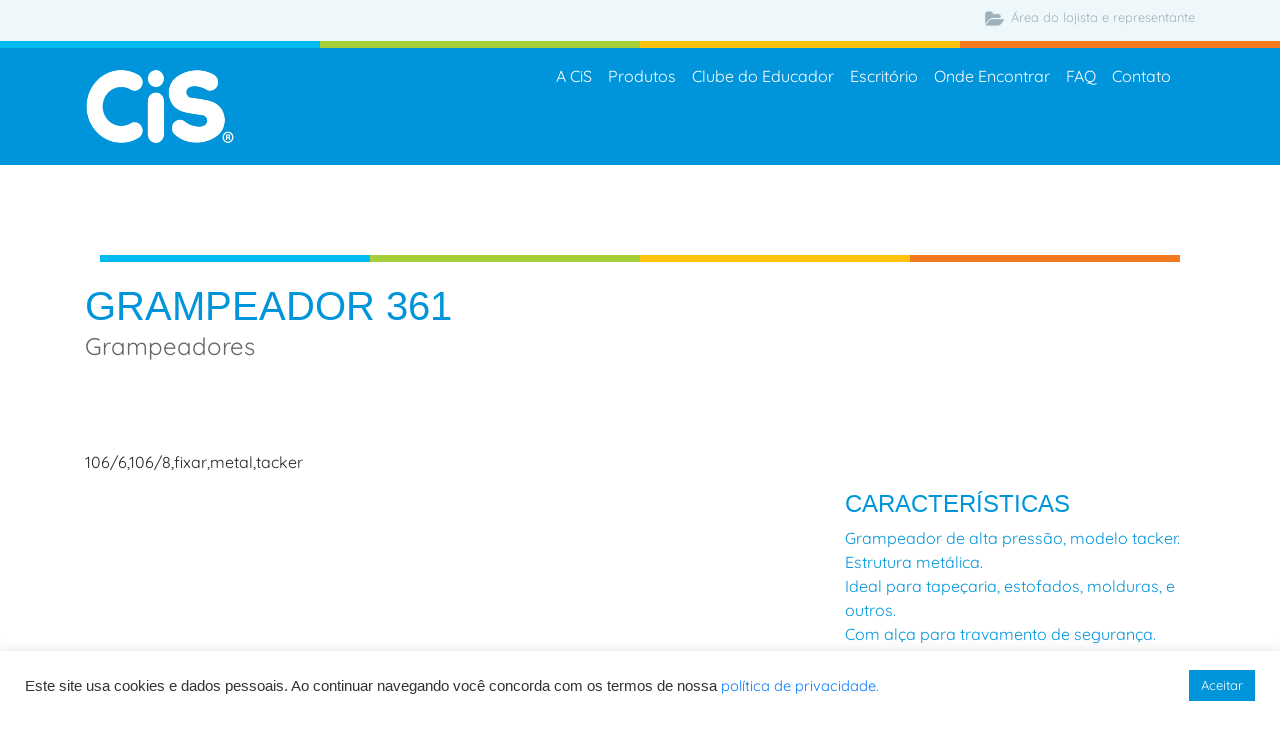

--- FILE ---
content_type: text/html; charset=UTF-8
request_url: https://cisescolar.com.br/grampeador-361/
body_size: 54527
content:


<!doctype html><html lang="pt_br"><head> <script>(function(w, d, s, l, i) {
        w[l] = w[l] || [];
        w[l].push({
            'gtm.start': new Date().getTime(),
            event: 'gtm.js'
        });
        var f = d.getElementsByTagName(s)[0],
            j = d.createElement(s),
            dl = l != 'dataLayer' ? '&l=' + l : '';
        j.async = true;
        j.src =
            'https://www.googletagmanager.com/gtm.js?id=' + i + dl;
        f.parentNode.insertBefore(j, f);
    })(window, document, 'script', 'dataLayer', 'GTM-MF8Z6NZ');</script> <meta charset="utf-8"><meta name="viewport" content="width=device-width, initial-scale=1, shrink-to-fit=no"><meta property="og:title" content="CiS Materiais Escolares" /><meta property="og:type" content="website" /><meta property="og:url" content="https://cisescolar.com.br/" /><meta property="og:image" content="https://cisescolar.com.br/images/cis-compartilhamento.png" /><link data-optimized="1" rel="stylesheet" href="https://cisescolar.com.br/wp-content/litespeed/css/44af5e66473d88facd1079e3aaaa50c6.css?ver=a50c6"
integrity="sha384-MCw98/SFnGE8fJT3GXwEOngsV7Zt27NXFoaoApmYm81iuXoPkFOJwJ8ERdknLPMO" crossorigin="anonymous"><link data-optimized="1" href="https://cisescolar.com.br/wp-content/litespeed/css/53b5bf52b165b84d3534cf2cf77858fb.css?ver=858fb" rel="stylesheet" /><link data-optimized="1" href="https://cisescolar.com.br/wp-content/litespeed/css/32ccd34f6e5e8a127c2fda7fe234f646.css?ver=4f646" rel="stylesheet"><title>CiS Materiais Escolares | Grampeador 361</title><link data-optimized="1" rel="stylesheet" href="https://cisescolar.com.br/wp-content/litespeed/css/fb7b4be32135f69b761afd1ffc8077d9.css?ver=077d9"> <script data-optimized="1" defer src="https://cisescolar.com.br/wp-content/litespeed/js/3d663da7ab1b8709a2894899a170c573.js?ver=0c573" type="text/javascript"></script> <script data-optimized="1" defer src="https://cisescolar.com.br/wp-content/litespeed/js/9f0aad9f27ab88e4f00982b19824037e.js?ver=4037e" type="text/javascript"></script> <style>img{max-width:100%;height:auto}.post-content{max-width:700px}.post-content img{max-width:100% !important}</style> <script type='text/javascript' src='https://ajax.googleapis.com/ajax/libs/jquery/1.4.3/jquery.min.js'></script> <script data-optimized="1" type="text/javascript">jQuery(document).ready(function($){$(window).scroll(function(){if($(this).scrollTop()>180){$("header").removeClass("topo-fixo").addClass("menu-scroll")}else{$("header").removeClass("menu-scroll").addClass("topo-fixo")}});$(".scroll").click(function(event){event.preventDefault();$('html,body').animate({scrollTop:$(this.hash).offset().top},1000)})})</script> <meta name='robots' content='max-image-preview:large' /><style>img:is([sizes="auto" i],[sizes^="auto," i]){contain-intrinsic-size:3000px 1500px}</style><link rel='dns-prefetch' href='//stackpath.bootstrapcdn.com' /><link rel="alternate" type="application/rss+xml" title="Feed de comentários para CiS Materiais Escolares &raquo; Grampeador 361" href="https://cisescolar.com.br/grampeador-361/feed/" /> <script data-optimized="1" type="text/javascript">window._wpemojiSettings={"baseUrl":"https:\/\/s.w.org\/images\/core\/emoji\/16.0.1\/72x72\/","ext":".png","svgUrl":"https:\/\/s.w.org\/images\/core\/emoji\/16.0.1\/svg\/","svgExt":".svg","source":{"concatemoji":"https:\/\/cisescolar.com.br\/wp-includes\/js\/wp-emoji-release.min.js?ver=6.8.3"}};
/*! This file is auto-generated */
!function(s,n){var o,i,e;function c(e){try{var t={supportTests:e,timestamp:(new Date).valueOf()};sessionStorage.setItem(o,JSON.stringify(t))}catch(e){}}function p(e,t,n){e.clearRect(0,0,e.canvas.width,e.canvas.height),e.fillText(t,0,0);var t=new Uint32Array(e.getImageData(0,0,e.canvas.width,e.canvas.height).data),a=(e.clearRect(0,0,e.canvas.width,e.canvas.height),e.fillText(n,0,0),new Uint32Array(e.getImageData(0,0,e.canvas.width,e.canvas.height).data));return t.every(function(e,t){return e===a[t]})}function u(e,t){e.clearRect(0,0,e.canvas.width,e.canvas.height),e.fillText(t,0,0);for(var n=e.getImageData(16,16,1,1),a=0;a<n.data.length;a++)if(0!==n.data[a])return!1;return!0}function f(e,t,n,a){switch(t){case"flag":return n(e,"\ud83c\udff3\ufe0f\u200d\u26a7\ufe0f","\ud83c\udff3\ufe0f\u200b\u26a7\ufe0f")?!1:!n(e,"\ud83c\udde8\ud83c\uddf6","\ud83c\udde8\u200b\ud83c\uddf6")&&!n(e,"\ud83c\udff4\udb40\udc67\udb40\udc62\udb40\udc65\udb40\udc6e\udb40\udc67\udb40\udc7f","\ud83c\udff4\u200b\udb40\udc67\u200b\udb40\udc62\u200b\udb40\udc65\u200b\udb40\udc6e\u200b\udb40\udc67\u200b\udb40\udc7f");case"emoji":return!a(e,"\ud83e\udedf")}return!1}function g(e,t,n,a){var r="undefined"!=typeof WorkerGlobalScope&&self instanceof WorkerGlobalScope?new OffscreenCanvas(300,150):s.createElement("canvas"),o=r.getContext("2d",{willReadFrequently:!0}),i=(o.textBaseline="top",o.font="600 32px Arial",{});return e.forEach(function(e){i[e]=t(o,e,n,a)}),i}function t(e){var t=s.createElement("script");t.src=e,t.defer=!0,s.head.appendChild(t)}"undefined"!=typeof Promise&&(o="wpEmojiSettingsSupports",i=["flag","emoji"],n.supports={everything:!0,everythingExceptFlag:!0},e=new Promise(function(e){s.addEventListener("DOMContentLoaded",e,{once:!0})}),new Promise(function(t){var n=function(){try{var e=JSON.parse(sessionStorage.getItem(o));if("object"==typeof e&&"number"==typeof e.timestamp&&(new Date).valueOf()<e.timestamp+604800&&"object"==typeof e.supportTests)return e.supportTests}catch(e){}return null}();if(!n){if("undefined"!=typeof Worker&&"undefined"!=typeof OffscreenCanvas&&"undefined"!=typeof URL&&URL.createObjectURL&&"undefined"!=typeof Blob)try{var e="postMessage("+g.toString()+"("+[JSON.stringify(i),f.toString(),p.toString(),u.toString()].join(",")+"));",a=new Blob([e],{type:"text/javascript"}),r=new Worker(URL.createObjectURL(a),{name:"wpTestEmojiSupports"});return void(r.onmessage=function(e){c(n=e.data),r.terminate(),t(n)})}catch(e){}c(n=g(i,f,p,u))}t(n)}).then(function(e){for(var t in e)n.supports[t]=e[t],n.supports.everything=n.supports.everything&&n.supports[t],"flag"!==t&&(n.supports.everythingExceptFlag=n.supports.everythingExceptFlag&&n.supports[t]);n.supports.everythingExceptFlag=n.supports.everythingExceptFlag&&!n.supports.flag,n.DOMReady=!1,n.readyCallback=function(){n.DOMReady=!0}}).then(function(){return e}).then(function(){var e;n.supports.everything||(n.readyCallback(),(e=n.source||{}).concatemoji?t(e.concatemoji):e.wpemoji&&e.twemoji&&(t(e.twemoji),t(e.wpemoji)))}))}((window,document),window._wpemojiSettings)</script> <style id='wp-emoji-styles-inline-css' type='text/css'>img.wp-smiley,img.emoji{display:inline !important;border:none !important;box-shadow:none !important;height:1em !important;width:1em !important;margin:0 .07em !important;vertical-align:-.1em !important;background:0 0 !important;padding:0 !important}</style><link data-optimized="1" rel='stylesheet' id='wp-block-library-css' href='https://cisescolar.com.br/wp-content/litespeed/css/5bf18bef38510a77024b8bd581426191.css?ver=74a59' type='text/css' media='all' /><style id='classic-theme-styles-inline-css' type='text/css'>/*! This file is auto-generated */
.wp-block-button__link{color:#fff;background-color:#32373c;border-radius:9999px;box-shadow:none;text-decoration:none;padding:calc(.667em + 2px) calc(1.333em + 2px);font-size:1.125em}.wp-block-file__button{background:#32373c;color:#fff;text-decoration:none}</style><style id='global-styles-inline-css' type='text/css'>:root{--wp--preset--aspect-ratio--square:1;--wp--preset--aspect-ratio--4-3:4/3;--wp--preset--aspect-ratio--3-4:3/4;--wp--preset--aspect-ratio--3-2:3/2;--wp--preset--aspect-ratio--2-3:2/3;--wp--preset--aspect-ratio--16-9:16/9;--wp--preset--aspect-ratio--9-16:9/16;--wp--preset--color--black:#000;--wp--preset--color--cyan-bluish-gray:#abb8c3;--wp--preset--color--white:#fff;--wp--preset--color--pale-pink:#f78da7;--wp--preset--color--vivid-red:#cf2e2e;--wp--preset--color--luminous-vivid-orange:#ff6900;--wp--preset--color--luminous-vivid-amber:#fcb900;--wp--preset--color--light-green-cyan:#7bdcb5;--wp--preset--color--vivid-green-cyan:#00d084;--wp--preset--color--pale-cyan-blue:#8ed1fc;--wp--preset--color--vivid-cyan-blue:#0693e3;--wp--preset--color--vivid-purple:#9b51e0;--wp--preset--gradient--vivid-cyan-blue-to-vivid-purple:linear-gradient(135deg,rgba(6,147,227,1) 0%,#9b51e0 100%);--wp--preset--gradient--light-green-cyan-to-vivid-green-cyan:linear-gradient(135deg,#7adcb4 0%,#00d082 100%);--wp--preset--gradient--luminous-vivid-amber-to-luminous-vivid-orange:linear-gradient(135deg,rgba(252,185,0,1) 0%,rgba(255,105,0,1) 100%);--wp--preset--gradient--luminous-vivid-orange-to-vivid-red:linear-gradient(135deg,rgba(255,105,0,1) 0%,#cf2e2e 100%);--wp--preset--gradient--very-light-gray-to-cyan-bluish-gray:linear-gradient(135deg,#eee 0%,#a9b8c3 100%);--wp--preset--gradient--cool-to-warm-spectrum:linear-gradient(135deg,#4aeadc 0%,#9778d1 20%,#cf2aba 40%,#ee2c82 60%,#fb6962 80%,#fef84c 100%);--wp--preset--gradient--blush-light-purple:linear-gradient(135deg,#ffceec 0%,#9896f0 100%);--wp--preset--gradient--blush-bordeaux:linear-gradient(135deg,#fecda5 0%,#fe2d2d 50%,#6b003e 100%);--wp--preset--gradient--luminous-dusk:linear-gradient(135deg,#ffcb70 0%,#c751c0 50%,#4158d0 100%);--wp--preset--gradient--pale-ocean:linear-gradient(135deg,#fff5cb 0%,#b6e3d4 50%,#33a7b5 100%);--wp--preset--gradient--electric-grass:linear-gradient(135deg,#caf880 0%,#71ce7e 100%);--wp--preset--gradient--midnight:linear-gradient(135deg,#020381 0%,#2874fc 100%);--wp--preset--font-size--small:13px;--wp--preset--font-size--medium:20px;--wp--preset--font-size--large:36px;--wp--preset--font-size--x-large:42px;--wp--preset--spacing--20:.44rem;--wp--preset--spacing--30:.67rem;--wp--preset--spacing--40:1rem;--wp--preset--spacing--50:1.5rem;--wp--preset--spacing--60:2.25rem;--wp--preset--spacing--70:3.38rem;--wp--preset--spacing--80:5.06rem;--wp--preset--shadow--natural:6px 6px 9px rgba(0,0,0,.2);--wp--preset--shadow--deep:12px 12px 50px rgba(0,0,0,.4);--wp--preset--shadow--sharp:6px 6px 0px rgba(0,0,0,.2);--wp--preset--shadow--outlined:6px 6px 0px -3px rgba(255,255,255,1),6px 6px rgba(0,0,0,1);--wp--preset--shadow--crisp:6px 6px 0px rgba(0,0,0,1)}:where(.is-layout-flex){gap:.5em}:where(.is-layout-grid){gap:.5em}body .is-layout-flex{display:flex}.is-layout-flex{flex-wrap:wrap;align-items:center}.is-layout-flex>:is(*,div){margin:0}body .is-layout-grid{display:grid}.is-layout-grid>:is(*,div){margin:0}:where(.wp-block-columns.is-layout-flex){gap:2em}:where(.wp-block-columns.is-layout-grid){gap:2em}:where(.wp-block-post-template.is-layout-flex){gap:1.25em}:where(.wp-block-post-template.is-layout-grid){gap:1.25em}.has-black-color{color:var(--wp--preset--color--black) !important}.has-cyan-bluish-gray-color{color:var(--wp--preset--color--cyan-bluish-gray) !important}.has-white-color{color:var(--wp--preset--color--white) !important}.has-pale-pink-color{color:var(--wp--preset--color--pale-pink) !important}.has-vivid-red-color{color:var(--wp--preset--color--vivid-red) !important}.has-luminous-vivid-orange-color{color:var(--wp--preset--color--luminous-vivid-orange) !important}.has-luminous-vivid-amber-color{color:var(--wp--preset--color--luminous-vivid-amber) !important}.has-light-green-cyan-color{color:var(--wp--preset--color--light-green-cyan) !important}.has-vivid-green-cyan-color{color:var(--wp--preset--color--vivid-green-cyan) !important}.has-pale-cyan-blue-color{color:var(--wp--preset--color--pale-cyan-blue) !important}.has-vivid-cyan-blue-color{color:var(--wp--preset--color--vivid-cyan-blue) !important}.has-vivid-purple-color{color:var(--wp--preset--color--vivid-purple) !important}.has-black-background-color{background-color:var(--wp--preset--color--black) !important}.has-cyan-bluish-gray-background-color{background-color:var(--wp--preset--color--cyan-bluish-gray) !important}.has-white-background-color{background-color:var(--wp--preset--color--white) !important}.has-pale-pink-background-color{background-color:var(--wp--preset--color--pale-pink) !important}.has-vivid-red-background-color{background-color:var(--wp--preset--color--vivid-red) !important}.has-luminous-vivid-orange-background-color{background-color:var(--wp--preset--color--luminous-vivid-orange) !important}.has-luminous-vivid-amber-background-color{background-color:var(--wp--preset--color--luminous-vivid-amber) !important}.has-light-green-cyan-background-color{background-color:var(--wp--preset--color--light-green-cyan) !important}.has-vivid-green-cyan-background-color{background-color:var(--wp--preset--color--vivid-green-cyan) !important}.has-pale-cyan-blue-background-color{background-color:var(--wp--preset--color--pale-cyan-blue) !important}.has-vivid-cyan-blue-background-color{background-color:var(--wp--preset--color--vivid-cyan-blue) !important}.has-vivid-purple-background-color{background-color:var(--wp--preset--color--vivid-purple) !important}.has-black-border-color{border-color:var(--wp--preset--color--black) !important}.has-cyan-bluish-gray-border-color{border-color:var(--wp--preset--color--cyan-bluish-gray) !important}.has-white-border-color{border-color:var(--wp--preset--color--white) !important}.has-pale-pink-border-color{border-color:var(--wp--preset--color--pale-pink) !important}.has-vivid-red-border-color{border-color:var(--wp--preset--color--vivid-red) !important}.has-luminous-vivid-orange-border-color{border-color:var(--wp--preset--color--luminous-vivid-orange) !important}.has-luminous-vivid-amber-border-color{border-color:var(--wp--preset--color--luminous-vivid-amber) !important}.has-light-green-cyan-border-color{border-color:var(--wp--preset--color--light-green-cyan) !important}.has-vivid-green-cyan-border-color{border-color:var(--wp--preset--color--vivid-green-cyan) !important}.has-pale-cyan-blue-border-color{border-color:var(--wp--preset--color--pale-cyan-blue) !important}.has-vivid-cyan-blue-border-color{border-color:var(--wp--preset--color--vivid-cyan-blue) !important}.has-vivid-purple-border-color{border-color:var(--wp--preset--color--vivid-purple) !important}.has-vivid-cyan-blue-to-vivid-purple-gradient-background{background:var(--wp--preset--gradient--vivid-cyan-blue-to-vivid-purple) !important}.has-light-green-cyan-to-vivid-green-cyan-gradient-background{background:var(--wp--preset--gradient--light-green-cyan-to-vivid-green-cyan) !important}.has-luminous-vivid-amber-to-luminous-vivid-orange-gradient-background{background:var(--wp--preset--gradient--luminous-vivid-amber-to-luminous-vivid-orange) !important}.has-luminous-vivid-orange-to-vivid-red-gradient-background{background:var(--wp--preset--gradient--luminous-vivid-orange-to-vivid-red) !important}.has-very-light-gray-to-cyan-bluish-gray-gradient-background{background:var(--wp--preset--gradient--very-light-gray-to-cyan-bluish-gray) !important}.has-cool-to-warm-spectrum-gradient-background{background:var(--wp--preset--gradient--cool-to-warm-spectrum) !important}.has-blush-light-purple-gradient-background{background:var(--wp--preset--gradient--blush-light-purple) !important}.has-blush-bordeaux-gradient-background{background:var(--wp--preset--gradient--blush-bordeaux) !important}.has-luminous-dusk-gradient-background{background:var(--wp--preset--gradient--luminous-dusk) !important}.has-pale-ocean-gradient-background{background:var(--wp--preset--gradient--pale-ocean) !important}.has-electric-grass-gradient-background{background:var(--wp--preset--gradient--electric-grass) !important}.has-midnight-gradient-background{background:var(--wp--preset--gradient--midnight) !important}.has-small-font-size{font-size:var(--wp--preset--font-size--small) !important}.has-medium-font-size{font-size:var(--wp--preset--font-size--medium) !important}.has-large-font-size{font-size:var(--wp--preset--font-size--large) !important}.has-x-large-font-size{font-size:var(--wp--preset--font-size--x-large) !important}:where(.wp-block-post-template.is-layout-flex){gap:1.25em}:where(.wp-block-post-template.is-layout-grid){gap:1.25em}:where(.wp-block-columns.is-layout-flex){gap:2em}:where(.wp-block-columns.is-layout-grid){gap:2em}:root :where(.wp-block-pullquote){font-size:1.5em;line-height:1.6}</style><link data-optimized="1" rel='stylesheet' id='contact-form-7-css' href='https://cisescolar.com.br/wp-content/litespeed/css/8ad8fece4b8183c0e1a35221530819af.css?ver=4d9a8' type='text/css' media='all' /><link data-optimized="1" rel='stylesheet' id='cookie-law-info-css' href='https://cisescolar.com.br/wp-content/litespeed/css/134100f6504ff5cfda3335810f575492.css?ver=d738f' type='text/css' media='all' /><link data-optimized="1" rel='stylesheet' id='cookie-law-info-gdpr-css' href='https://cisescolar.com.br/wp-content/litespeed/css/24d890205c1fd7c2eafdbd5765ca9985.css?ver=25a7d' type='text/css' media='all' /><link data-optimized="1" rel='stylesheet' id='core-css' href='https://cisescolar.com.br/wp-content/litespeed/css/3d80233e8ec0bcdd33e385299510e034.css?ver=c9611' type='text/css' media='all' /><link data-optimized="1" rel='stylesheet' id='bootstrap-css' href='https://cisescolar.com.br/wp-content/litespeed/css/afc3efd0cd122610a16b0d2cace2da38.css?ver=2da38' type='text/css' media='all' /> <script type="text/javascript" src="https://cisescolar.com.br/wp-includes/js/jquery/jquery.min.js?ver=3.7.1" id="jquery-core-js"></script> <script data-optimized="1" type="text/javascript" src="https://cisescolar.com.br/wp-content/litespeed/js/b9a73026f98d6b8ce097812722dde1f2.js?ver=22904" id="jquery-migrate-js"></script> <script data-optimized="1" type="text/javascript" id="cookie-law-info-js-extra">var Cli_Data={"nn_cookie_ids":[],"cookielist":[],"non_necessary_cookies":[],"ccpaEnabled":"","ccpaRegionBased":"","ccpaBarEnabled":"","strictlyEnabled":["necessary","obligatoire"],"ccpaType":"gdpr","js_blocking":"1","custom_integration":"","triggerDomRefresh":"","secure_cookies":""};var cli_cookiebar_settings={"animate_speed_hide":"500","animate_speed_show":"500","background":"#FFF","border":"#b1a6a6c2","border_on":"","button_1_button_colour":"#0095da","button_1_button_hover":"#0077ae","button_1_link_colour":"#fff","button_1_as_button":"1","button_1_new_win":"","button_2_button_colour":"#333","button_2_button_hover":"#292929","button_2_link_colour":"#444","button_2_as_button":"","button_2_hidebar":"","button_3_button_colour":"#3566bb","button_3_button_hover":"#2a5296","button_3_link_colour":"#fff","button_3_as_button":"1","button_3_new_win":"","button_4_button_colour":"#000","button_4_button_hover":"#000000","button_4_link_colour":"#333333","button_4_as_button":"","button_7_button_colour":"#61a229","button_7_button_hover":"#4e8221","button_7_link_colour":"#fff","button_7_as_button":"1","button_7_new_win":"","font_family":"inherit","header_fix":"","notify_animate_hide":"1","notify_animate_show":"","notify_div_id":"#cookie-law-info-bar","notify_position_horizontal":"right","notify_position_vertical":"bottom","scroll_close":"","scroll_close_reload":"","accept_close_reload":"","reject_close_reload":"","showagain_tab":"1","showagain_background":"#fff","showagain_border":"#000","showagain_div_id":"#cookie-law-info-again","showagain_x_position":"100px","text":"#333333","show_once_yn":"","show_once":"10000","logging_on":"","as_popup":"","popup_overlay":"1","bar_heading_text":"","cookie_bar_as":"banner","popup_showagain_position":"bottom-right","widget_position":"left"};var log_object={"ajax_url":"https:\/\/cisescolar.com.br\/wp-admin\/admin-ajax.php"}</script> <script data-optimized="1" type="text/javascript" src="https://cisescolar.com.br/wp-content/litespeed/js/d70f68eb1de1385561c8ff89705cd390.js?ver=4432d" id="cookie-law-info-js"></script> <script data-optimized="1" type="text/javascript" src="https://cisescolar.com.br/wp-content/litespeed/js/681a610f0becf015391b3def2c28a3df.js?ver=17c92" id="my-js-js"></script> <script data-optimized="1" type="text/javascript" src="https://cisescolar.com.br/wp-content/litespeed/js/89c5f55906271d92fbc7a368df2e7619.js?ver=e7619" id="bootstrap-js-js"></script> <link rel="https://api.w.org/" href="https://cisescolar.com.br/wp-json/" /><link rel="alternate" title="JSON" type="application/json" href="https://cisescolar.com.br/wp-json/wp/v2/posts/1211" /><link rel="EditURI" type="application/rsd+xml" title="RSD" href="https://cisescolar.com.br/xmlrpc.php?rsd" /><meta name="generator" content="WordPress 6.8.3" /><link rel="canonical" href="https://cisescolar.com.br/grampeador-361/" /><link rel='shortlink' href='https://cisescolar.com.br/?p=1211' /><link rel="alternate" title="oEmbed (JSON)" type="application/json+oembed" href="https://cisescolar.com.br/wp-json/oembed/1.0/embed?url=https%3A%2F%2Fcisescolar.com.br%2Fgrampeador-361%2F" /><link rel="alternate" title="oEmbed (XML)" type="text/xml+oembed" href="https://cisescolar.com.br/wp-json/oembed/1.0/embed?url=https%3A%2F%2Fcisescolar.com.br%2Fgrampeador-361%2F&#038;format=xml" /><meta property="og:title" content="CiS Materiais Escolares" /><meta property="og:url" content="http://cisescolar.com.br/" /><meta property="og:type" content="website" /><meta property="og:image" content="http://cisescolar.com.br/images/cis-compartilhamento.png" /><link rel="icon" href="https://cisescolar.com.br/wp-content/uploads/2018/12/cropped-fav-cis-32x32.jpg" sizes="32x32" /><link rel="icon" href="https://cisescolar.com.br/wp-content/uploads/2018/12/cropped-fav-cis-192x192.jpg" sizes="192x192" /><link rel="apple-touch-icon" href="https://cisescolar.com.br/wp-content/uploads/2018/12/cropped-fav-cis-180x180.jpg" /><meta name="msapplication-TileImage" content="https://cisescolar.com.br/wp-content/uploads/2018/12/cropped-fav-cis-270x270.jpg" /></head><body>
<noscript><iframe src="https://www.googletagmanager.com/ns.html?id=GTM-MF8Z6NZ" height="0" width="0"
style="display:none;visibility:hidden"></iframe></noscript><header class="topo-fixo"><div class="anti-cabecalho"><div class="container"><div class="row"><div class="col-md-9"></div><div class="col-md-3 lojista-cabecalho">
<a href="https://cisescolar.com.br/area-do-lojista" style="color:#9eb1ba;text-align:right;"><p><img src="https://cisescolar.com.br/wp-content/themes/cis/img/cabecalho/icon-assinante.png"
class="img-fluid" style="width:25px;" /> Área do lojista e representante</p>
</a></div></div></div></div><div class="d-none d-xl-block container-fluid"><div class="row"><div class="col-md-3" style="border-top-width:7px;border-top-style:solid;border-top-color:#00baf2;"></div><div class="col-md-3" style="border-top-width:7px;border-top-style:solid;border-top-color:#a6ce39;"></div><div class="col-md-3" style="border-top-width:7px;border-top-style:solid;border-top-color:#ffc20e;"></div><div class="col-md-3" style="border-top-width:7px;border-top-style:solid;border-top-color:#f47920;"></div></div></div><div class="d-none d-md-block d-lg-none d-none d-sm-block d-md-none d-block d-sm-none container-fluid"><div class="row"><div class="col" style="border-top-width:7px;border-top-style:solid;border-top-color:#00baf2;"></div><div class="col" style="border-top-width:7px;border-top-style:solid;border-top-color:#a6ce39;"></div><div class="col" style="border-top-width:7px;border-top-style:solid;border-top-color:#ffc20e;"></div><div class="col" style="border-top-width:7px;border-top-style:solid;border-top-color:#f47920;"></div></div></div><div class="cabecalho d-none d-xl-block container-fluid"><div class="container"><div class="row"><div class="col-md-3">
<a href="https://cisescolar.com.br"><img
src="https://cisescolar.com.br/wp-content/themes/cis/img/cabecalho/logotipo.png" class="logo" /></a></div><div class="col-md-9"><nav class="navbar navbar-expand-lg navbar-light" style="float:right;text-align:right;">
<button class="navbar-toggler" type="button" data-toggle="collapse"
data-target="#navbarSupportedContent" aria-controls="navbarSupportedContent"
aria-expanded="false" aria-label="Toggle navigation">
<span class="navbar-toggler-icon"></span>
</button><div class="collapse navbar-collapse" id="navbarSupportedContent"><ul class="navbar-nav mr-auto"><li class="nav-item">
<a class="nav-link" href="https://cisescolar.com.br/cis" style="color:#FFF;">A
CiS</a></li><li class="nav-item">
<a class="nav-link" href="https://cisescolar.com.br/produtos/"
style="color:#FFF;">Produtos</a></li><li class="nav-item">
<a class="nav-link" href="https://cisescolar.com.br/clube-do-educador"
style="color:#FFF;">Clube do Educador</a></li><li class="nav-item">
<a class="nav-link" href="https://cisescolar.com.br/escritorio"
style="color:#FFF;">Escritório</a></li><li class="nav-item">
<a class="nav-link" href="https://cisescolar.com.br/onde-encontrar"
style="color:#FFF;">Onde Encontrar</a></li><li class="nav-item">
<a class="nav-link" href="https://cisescolar.com.br/faq"
style="color:#FFF;">FAQ</a></li><li class="nav-item">
<a class="nav-link" href="https://cisescolar.com.br/contato"
style="color:#FFF;">Contato</a></li></ul></div></nav></div></div></div></div><div class="d-none d-md-block d-xl-none d-none d-sm-block d-md-none d-block d-sm-none bg-branco container"><div class="container"><div class="row"><div class="col-md-12"><nav class="navbar navbar-expand-lg navbar-light logo-mobile" style="color:#000;">
<a href="https://cisescolar.com.br"><img
src="https://cisescolar.com.br/wp-content/themes/cis/img/footer/logo-cis-footer.png"
class="logo" /></a>
<button class="navbar-toggler" type="button" data-toggle="collapse"
data-target="#navbarSupportedContent" aria-controls="navbarSupportedContent"
aria-expanded="false" aria-label="Toggle navigation">
<span class="navbar-toggler-icon"></span>
</button><div class="collapse navbar-collapse" id="navbarSupportedContent"><ul class="navbar-nav mr-auto"><li class="nav-item">
<a class="nav-link" href="https://cisescolar.com.br/cis"
style="color:#0095da;">A
CIS</a></li><li class="nav-item">
<a class="nav-link" href="https://cisescolar.com.br/produtos/"
style="color:#0095da;">Produtos</a></li><li class="nav-item">
<a class="nav-link" href="https://cisescolar.com.br/clube-do-educador"
style="color:#0095da;">Clube do Educador</a></li><li class="nav-item">
<a class="nav-link" href="https://cisescolar.com.br/escritorio"
style="color:#0095da;">Escritório</a></li><li class="nav-item">
<a class="nav-link" href="https://cisescolar.com.br/onde-encontrar"
style="color:#0095da;">Onde Encontrar</a></li><li class="nav-item">
<a class="nav-link" href="https://cisescolar.com.br/faq"
style="color:#0095da;">FAQ</a></li><li class="nav-item">
<a class="nav-link" href="https://cisescolar.com.br/contato"
style="color:#0095da;">Contato</a></li></ul></div></nav></div></div></div></div></header>
<content><div class="conteudo"><div class="container" style="margin-top:90px;"><div class="col-md-12"><div class="d-none d-xl-block container-fluid"><div class="row"><div class="col-md-3"
style="border-top-width:7px;border-top-style:solid;border-top-color:#00baf2;"></div><div class="col-md-3"
style="border-top-width:7px;border-top-style:solid;border-top-color:#a6ce39;"></div><div class="col-md-3"
style="border-top-width:7px;border-top-style:solid;border-top-color:#ffc20e;"></div><div class="col-md-3"
style="border-top-width:7px;border-top-style:solid;border-top-color:#f47920;"></div></div></div><div class="d-none d-md-block d-lg-none d-none d-sm-block d-md-none d-block d-sm-none container-fluid"><div class="row"><div class="col" style="border-top-width:7px;border-top-style:solid;border-top-color:#00baf2;"></div><div class="col" style="border-top-width:7px;border-top-style:solid;border-top-color:#a6ce39;"></div><div class="col" style="border-top-width:7px;border-top-style:solid;border-top-color:#ffc20e;"></div><div class="col" style="border-top-width:7px;border-top-style:solid;border-top-color:#f47920;"></div></div></div></div></div><div class="container"><div class="row"><div class="col-md-12"><h1 style="color:#0095da;margin-top:20px;text-transform:uppercase;">Grampeador 361</h1><p style="color:#666;font-size:1.5em;margin-top:-10px;">
Grampeadores</p></div></div></div><div class="container" style="margin-top:70px;"><div class="row"><div class="col-md-7"><p>106/6,106/8,fixar,metal,tacker</p></div><div class="col-md-1"></div><div class="col-md-4"><p>&nbsp;</p><h1 style="color: #0095da; font-size: 1.5em;">CARACTERÍSTICAS</h1><p style="color: #0095da; font-size: 1em;">Grampeador de alta pressão, modelo tacker.<br />
Estrutura metálica.<br />
Ideal para tapeçaria, estofados, molduras, e outros.<br />
Com alça para travamento de segurança.<br />
Funções: fixar.<br />
Grampos: 106/6 e 106/8.</p><h1 style="color: #0095da; font-size: 1.5em;">MEDIDAS</h1><p style="color: #0095da; font-size: 1em;">(C x L x A): 15cm x 4,5cm x 8cm</p><h1 style="color: #0095da; font-size: 1.5em;">CORES</h1><p style="color: #0095da; font-size: 1em;">Azul</p></div></div></div><div class="container"><div class="row"><div class="col-md-12"
style="border-top-width:1px;border-top-style:solid;border-top-color:#00baf2;margin-top:90px;"></div></div></div><div id="produtos-similares" class="container" style="margin-top:40px;"><div class="row"><div class="col-md-12"><h1 style="color:#0095da;margin-bottom:40px;">Produtos similares</h1></div><div class="col-md-3" style="margin-bottom:40px;">
<a href="https://cisescolar.com.br/tesoura-ks-125p/" style="max-width:100%;margin-bottom:10px;"><p style="border:3px solid #EEE;">
<img width="921" height="921" src="https://cisescolar.com.br/wp-content/uploads/2019/12/cis-produtos-tesouras-ks125p-verde.jpg" class="attachment- size- wp-post-image" alt="" decoding="async" loading="lazy" srcset="https://cisescolar.com.br/wp-content/uploads/2019/12/cis-produtos-tesouras-ks125p-verde.jpg 921w, https://cisescolar.com.br/wp-content/uploads/2019/12/cis-produtos-tesouras-ks125p-verde-150x150.jpg 150w, https://cisescolar.com.br/wp-content/uploads/2019/12/cis-produtos-tesouras-ks125p-verde-450x450.jpg 450w, https://cisescolar.com.br/wp-content/uploads/2019/12/cis-produtos-tesouras-ks125p-verde-768x768.jpg 768w, https://cisescolar.com.br/wp-content/uploads/2019/12/cis-produtos-tesouras-ks125p-verde-70x70.jpg 70w, https://cisescolar.com.br/wp-content/uploads/2019/12/cis-produtos-tesouras-ks125p-verde-524x524.jpg 524w, https://cisescolar.com.br/wp-content/uploads/2019/12/cis-produtos-tesouras-ks125p-verde-292x292.jpg 292w, https://cisescolar.com.br/wp-content/uploads/2019/12/cis-produtos-tesouras-ks125p-verde-161x161.jpg 161w, https://cisescolar.com.br/wp-content/uploads/2019/12/cis-produtos-tesouras-ks125p-verde-180x180.jpg 180w, https://cisescolar.com.br/wp-content/uploads/2019/12/cis-produtos-tesouras-ks125p-verde-542x543.jpg 542w" sizes="auto, (max-width: 921px) 100vw, 921px" /></p>
</a>
<a href="https://cisescolar.com.br/tesoura-ks-125p/"><h1 style="text-transform:uppercase;font-size:1em;color:#0095da;">Tesoura KS 125P</h1>
</a></div><div class="col-md-3" style="margin-bottom:40px;">
<a href="https://cisescolar.com.br/tesoura-ks-270/" style="max-width:100%;margin-bottom:10px;"><p style="border:3px solid #EEE;">
<img width="921" height="921" src="https://cisescolar.com.br/wp-content/uploads/2019/12/cis-produtos-tesouras-ks270-rosa-1.jpg" class="attachment- size- wp-post-image" alt="" decoding="async" loading="lazy" srcset="https://cisescolar.com.br/wp-content/uploads/2019/12/cis-produtos-tesouras-ks270-rosa-1.jpg 921w, https://cisescolar.com.br/wp-content/uploads/2019/12/cis-produtos-tesouras-ks270-rosa-1-150x150.jpg 150w, https://cisescolar.com.br/wp-content/uploads/2019/12/cis-produtos-tesouras-ks270-rosa-1-450x450.jpg 450w, https://cisescolar.com.br/wp-content/uploads/2019/12/cis-produtos-tesouras-ks270-rosa-1-768x768.jpg 768w, https://cisescolar.com.br/wp-content/uploads/2019/12/cis-produtos-tesouras-ks270-rosa-1-70x70.jpg 70w, https://cisescolar.com.br/wp-content/uploads/2019/12/cis-produtos-tesouras-ks270-rosa-1-524x524.jpg 524w, https://cisescolar.com.br/wp-content/uploads/2019/12/cis-produtos-tesouras-ks270-rosa-1-292x292.jpg 292w, https://cisescolar.com.br/wp-content/uploads/2019/12/cis-produtos-tesouras-ks270-rosa-1-161x161.jpg 161w, https://cisescolar.com.br/wp-content/uploads/2019/12/cis-produtos-tesouras-ks270-rosa-1-180x180.jpg 180w, https://cisescolar.com.br/wp-content/uploads/2019/12/cis-produtos-tesouras-ks270-rosa-1-542x543.jpg 542w" sizes="auto, (max-width: 921px) 100vw, 921px" /></p>
</a>
<a href="https://cisescolar.com.br/tesoura-ks-270/"><h1 style="text-transform:uppercase;font-size:1em;color:#0095da;">Tesoura KS 270</h1>
</a></div><div class="col-md-3" style="margin-bottom:40px;">
<a href="https://cisescolar.com.br/grampeador-tp650/" style="max-width:100%;margin-bottom:10px;"><p style="border:3px solid #EEE;">
<img width="921" height="921" src="https://cisescolar.com.br/wp-content/uploads/2019/12/cis-produtos-grampeadores-tp650.jpg" class="attachment- size- wp-post-image" alt="" decoding="async" loading="lazy" srcset="https://cisescolar.com.br/wp-content/uploads/2019/12/cis-produtos-grampeadores-tp650.jpg 921w, https://cisescolar.com.br/wp-content/uploads/2019/12/cis-produtos-grampeadores-tp650-150x150.jpg 150w, https://cisescolar.com.br/wp-content/uploads/2019/12/cis-produtos-grampeadores-tp650-450x450.jpg 450w, https://cisescolar.com.br/wp-content/uploads/2019/12/cis-produtos-grampeadores-tp650-768x768.jpg 768w, https://cisescolar.com.br/wp-content/uploads/2019/12/cis-produtos-grampeadores-tp650-70x70.jpg 70w, https://cisescolar.com.br/wp-content/uploads/2019/12/cis-produtos-grampeadores-tp650-524x524.jpg 524w, https://cisescolar.com.br/wp-content/uploads/2019/12/cis-produtos-grampeadores-tp650-292x292.jpg 292w, https://cisescolar.com.br/wp-content/uploads/2019/12/cis-produtos-grampeadores-tp650-161x161.jpg 161w, https://cisescolar.com.br/wp-content/uploads/2019/12/cis-produtos-grampeadores-tp650-180x180.jpg 180w, https://cisescolar.com.br/wp-content/uploads/2019/12/cis-produtos-grampeadores-tp650-542x543.jpg 542w" sizes="auto, (max-width: 921px) 100vw, 921px" /></p>
</a>
<a href="https://cisescolar.com.br/grampeador-tp650/"><h1 style="text-transform:uppercase;font-size:1em;color:#0095da;">Grampeador TP650</h1>
</a></div><div class="col-md-3" style="margin-bottom:40px;">
<a href="https://cisescolar.com.br/grampeador-tp600/" style="max-width:100%;margin-bottom:10px;"><p style="border:3px solid #EEE;">
<img width="921" height="921" src="https://cisescolar.com.br/wp-content/uploads/2019/12/cis-produtos-grampeadores-tp600.jpg" class="attachment- size- wp-post-image" alt="" decoding="async" loading="lazy" srcset="https://cisescolar.com.br/wp-content/uploads/2019/12/cis-produtos-grampeadores-tp600.jpg 921w, https://cisescolar.com.br/wp-content/uploads/2019/12/cis-produtos-grampeadores-tp600-150x150.jpg 150w, https://cisescolar.com.br/wp-content/uploads/2019/12/cis-produtos-grampeadores-tp600-450x450.jpg 450w, https://cisescolar.com.br/wp-content/uploads/2019/12/cis-produtos-grampeadores-tp600-768x768.jpg 768w, https://cisescolar.com.br/wp-content/uploads/2019/12/cis-produtos-grampeadores-tp600-70x70.jpg 70w, https://cisescolar.com.br/wp-content/uploads/2019/12/cis-produtos-grampeadores-tp600-524x524.jpg 524w, https://cisescolar.com.br/wp-content/uploads/2019/12/cis-produtos-grampeadores-tp600-292x292.jpg 292w, https://cisescolar.com.br/wp-content/uploads/2019/12/cis-produtos-grampeadores-tp600-161x161.jpg 161w, https://cisescolar.com.br/wp-content/uploads/2019/12/cis-produtos-grampeadores-tp600-180x180.jpg 180w, https://cisescolar.com.br/wp-content/uploads/2019/12/cis-produtos-grampeadores-tp600-542x543.jpg 542w" sizes="auto, (max-width: 921px) 100vw, 921px" /></p>
</a>
<a href="https://cisescolar.com.br/grampeador-tp600/"><h1 style="text-transform:uppercase;font-size:1em;color:#0095da;">Grampeador TP600</h1>
</a></div></div></div>
</content><footer  ><div class="d-none d-xl-block container" style="margin-top:100px;"><div class="row"><div class="col-md-3 col-sm-4">
<img src="https://cisescolar.com.br/wp-content/themes/cis/img/footer/logo-cis-footer.png" alt="" style="width:100px;margin-bottom:30px;" /><ul class="list-group">
<a href="https://cisescolar.com.br/cis/" style="color:#0095da;"><li class="list-group">A CIS</li></a>
<a href="https://cisescolar.com.br/produtos/" style="color:#0095da;"><li class="list-group">Produtos</li></a>
<a href="https://cisescolar.com.br/clube-do-educador/" style="color:#0095da;"><li class="list-group">Clube do Educador</li></a>
<a href="https://cisescolar.com.br/onde-encontrar/" style="color:#0095da;"><li class="list-group">Onde Encontrar</li></a>
<a href="https://cisescolar.com.br/politica-de-privacidade/" style="color:#0095da;"><li class="list-group">Política de privacidade</li></a></ul></div><div class="col-md-3 col-sm-4"><div class="espaco" style="margin-top:85px;"></div><ul class="list-group" style="margin-bottom: 1.5rem;">
<a href="https://cisescolar.com.br/faq/" style="color:#0095da;"><li class="list-group">FAQ</li></a>
<a href="https://cisescolar.com.br/contato/" style="color:#0095da;"><li class="list-group">Contato</li></a></ul>
<a href="https://www.facebook.com/CiS.Oficial" target="_blank" style="margin-right:-5px;margin-left:-8px;"><img src="https://cisescolar.com.br/wp-content/themes/cis/img/footer/icon-face.png" class="img-fluid" style="max-width:100%;"/></a>
<a href="https://www.instagram.com/cis.oficial/" target="_blank" style="margin-right:-5px;"><img src="https://cisescolar.com.br/wp-content/themes/cis/img/footer/icon-insta.png" class="img-fluid" style="max-width:100%;"/></a>
<a href="https://twitter.com/cisescolar" target="_blank" style="margin-right:-5px;"><img src="https://cisescolar.com.br/wp-content/themes/cis/img/footer/icon-twitter.png" class="img-fluid" style="max-width:100%;"/></a>
<a href="https://www.youtube.com/Cis_oficial" target="_blank" style="margin-right:-5px;"><img src="https://cisescolar.com.br/wp-content/themes/cis/img/footer/icon-youtube.png" class="img-fluid" style="max-width:100%;"/></a></div><div class="col-md-2 col-sm-0"></div><div class="col-md-4 col-sm-4" style="margin-top:90px;">
<a href="http://www.sertic.com.br/" target="_blank" title="Sertic">
<img src="https://cisescolar.com.br/wp-content/themes/cis/img/footer/logo-sertic.png" alt="Sertic" style="width:150px;float:left;margin-right:40px;" />
</a><p style="color:#0095da;font-size:0.8em;margin-top:15px;">criado por:<br /><a href="https://agenciaecco.com.br" target="_blank">agenciaecco.com.br</a></p></div></div></div><div class="d-none d-xl-block container-fluid" style="margin-top:100px;"><div class="row"><div class="col-md-3" style="border-top-width:150px;border-top-style:solid;border-top-color:#c6e8f2;"></div><div class="col-md-3" style="border-top-width:150px;border-top-style:solid;border-top-color:#d7e7a8;"></div><div class="col-md-3" style="border-top-width:150px;border-top-style:solid;border-top-color:#ffecb4;"></div><div class="col-md-3" style="border-top-width:150px;border-top-style:solid;border-top-color:#ffba83;"></div></div></div></footer><footer  ><div class="d-none d-md-block d-lg-none d-none d-sm-block d-md-none d-block d-sm-none container" style="margin-top:100px;"><div class="row"><div class="col-sm-4 col-md-3">
<img src="https://cisescolar.com.br/wp-content/themes/cis/img/footer/logo-cis-footer.png" alt="" style="width:100px;margin-bottom:30px;" /><ul class="list-group">
<a href="#" style="color:#0095da;"><li class="list-group">A CIS</li></a>
<a href="#" style="color:#0095da;"><li class="list-group">Produtos</li></a>
<a href="#" style="color:#0095da;"><li class="list-group">Clube do Educador</li></a>
<a href="#" style="color:#0095da;"><li class="list-group">Onde Encontrar</li></a></ul></div><div class=" col-sm-4 col-md-3"><div class="espaco"></div><ul class="list-group">
<a href="#" style="color:#0095da;"><li class="list-group">FAQ</li></a>
<a href="#" style="color:#0095da;"><li class="list-group">Contato</li></a></ul>
<a href="https://www.facebook.com/CiS.Oficial" target="_blank" style="margin-right:-5px;margin-left:-8px;"><img src="https://cisescolar.com.br/wp-content/themes/cis/img/footer/icon-face.png" class="img-fluid" style="max-width:100%;"/></a>
<a href="https://www.instagram.com/cis.oficial/" target="_blank" style="margin-right:-5px;"><img src="https://cisescolar.com.br/wp-content/themes/cis/img/footer/icon-insta.png" class="img-fluid" style="max-width:100%;"/></a>
<a href="https://twitter.com/cisescolar" target="_blank" style="margin-right:-5px;"><img src="https://cisescolar.com.br/wp-content/themes/cis/img/footer/icon-twitter.png" class="img-fluid" style="max-width:100%;"/></a>
<a href="https://www.youtube.com/Cis_oficial" target="_blank" style="margin-right:-5px;"><img src="https://cisescolar.com.br/wp-content/themes/cis/img/footer/icon-youtube.png" class="img-fluid" style="max-width:100%;"/></a></div><div class=" col-sm-1 col-md-2"></div><div class="col-sm-3 col-md-4" style="margin-top:40px;">
<a href="http://www.sertic.com.br/" target="_blank" title="Sertic">
<img src="https://cisescolar.com.br/wp-content/themes/cis/img/footer/logo-sertic.png" alt="Sertic" style="width:150px;float:left;margin-right:40px;" />
</a><p style="color:#0095da;font-size:0.8em;margin-top:15px;">criado por:<br /><a href="https://agenciaecco.com.br" target="_blank">agenciaecco.com.br</a></p></div></div></div></footer>
 <script data-optimized="1" src="https://cisescolar.com.br/wp-content/litespeed/js/bc000ac6435396292abf2e6379cf6a61.js?ver=f6a61" integrity="sha384-ZMP7rVo3mIykV+2+9J3UJ46jBk0WLaUAdn689aCwoqbBJiSnjAK/l8WvCWPIPm49" crossorigin="anonymous"></script> <script data-optimized="1" src="https://cisescolar.com.br/wp-content/litespeed/js/c1187e7c9fb5913ff29b3e2296278f50.js?ver=78f50" integrity="sha384-ChfqqxuZUCnJSK3+MXmPNIyE6ZbWh2IMqE241rYiqJxyMiZ6OW/JmZQ5stwEULTy" crossorigin="anonymous"></script> <script type="speculationrules">{"prefetch":[{"source":"document","where":{"and":[{"href_matches":"\/*"},{"not":{"href_matches":["\/wp-*.php","\/wp-admin\/*","\/wp-content\/uploads\/*","\/wp-content\/*","\/wp-content\/plugins\/*","\/wp-content\/themes\/cis\/*","\/*\\?(.+)"]}},{"not":{"selector_matches":"a[rel~=\"nofollow\"]"}},{"not":{"selector_matches":".no-prefetch, .no-prefetch a"}}]},"eagerness":"conservative"}]}</script> <div id="cookie-law-info-bar" data-nosnippet="true"><span><div class="cli-bar-container cli-style-v2"><div class="cli-bar-message">Este site usa cookies e dados pessoais. Ao continuar navegando você concorda com os termos de nossa <a href="https://www.cisescolar.com.br/politica-de-privacidade/" title="Link para a nossa política de privacidade">política de privacidade.</a></div><div class="cli-bar-btn_container"><a role='button' class="cli_settings_button" style="margin:0px 10px 0px 5px"></a><a role='button' data-cli_action="accept" id="CONSTANT_OPEN_URL" class="medium cli-plugin-button cli-plugin-main-button cookie_action_close_header cli_action_button wt-cli-accept-btn">Aceitar</a></div></div></span></div><div id="cookie-law-info-again" data-nosnippet="true"><span id="cookie_hdr_showagain">Politica de privacidade</span></div><div class="cli-modal" data-nosnippet="true" id="cliSettingsPopup" tabindex="-1" role="dialog" aria-labelledby="cliSettingsPopup" aria-hidden="true"><div class="cli-modal-dialog" role="document"><div class="cli-modal-content cli-bar-popup">
<button type="button" class="cli-modal-close" id="cliModalClose">
<svg class="" viewBox="0 0 24 24"><path d="M19 6.41l-1.41-1.41-5.59 5.59-5.59-5.59-1.41 1.41 5.59 5.59-5.59 5.59 1.41 1.41 5.59-5.59 5.59 5.59 1.41-1.41-5.59-5.59z"></path><path d="M0 0h24v24h-24z" fill="none"></path></svg>
<span class="wt-cli-sr-only">Fechar</span>
</button><div class="cli-modal-body"><div class="cli-container-fluid cli-tab-container"><div class="cli-row"><div class="cli-col-12 cli-align-items-stretch cli-px-0"><div class="cli-privacy-overview"><h4>Privacy Overview</h4><div class="cli-privacy-content"><div class="cli-privacy-content-text">This website uses cookies to improve your experience while you navigate through the website. Out of these, the cookies that are categorized as necessary are stored on your browser as they are essential for the working of basic functionalities of the website. We also use third-party cookies that help us analyze and understand how you use this website. These cookies will be stored in your browser only with your consent. You also have the option to opt-out of these cookies. But opting out of some of these cookies may affect your browsing experience.</div></div>
<a class="cli-privacy-readmore" aria-label="Mostrar mais" role="button" data-readmore-text="Mostrar mais" data-readless-text="Mostrar menos"></a></div></div><div class="cli-col-12 cli-align-items-stretch cli-px-0 cli-tab-section-container"><div class="cli-tab-section"><div class="cli-tab-header">
<a role="button" tabindex="0" class="cli-nav-link cli-settings-mobile" data-target="necessary" data-toggle="cli-toggle-tab">
Necessary							</a><div class="wt-cli-necessary-checkbox">
<input type="checkbox" class="cli-user-preference-checkbox"  id="wt-cli-checkbox-necessary" data-id="checkbox-necessary" checked="checked"  />
<label class="form-check-label" for="wt-cli-checkbox-necessary">Necessary</label></div>
<span class="cli-necessary-caption">Sempre ativado</span></div><div class="cli-tab-content"><div class="cli-tab-pane cli-fade" data-id="necessary"><div class="wt-cli-cookie-description">
Necessary cookies are absolutely essential for the website to function properly. These cookies ensure basic functionalities and security features of the website, anonymously.<table class="cookielawinfo-row-cat-table cookielawinfo-winter"><thead><tr><th class="cookielawinfo-column-1">Cookie</th><th class="cookielawinfo-column-3">Duração</th><th class="cookielawinfo-column-4">Descrição</th></tr></thead><tbody><tr class="cookielawinfo-row"><td class="cookielawinfo-column-1">cookielawinfo-checbox-analytics</td><td class="cookielawinfo-column-3">11 months</td><td class="cookielawinfo-column-4">This cookie is set by GDPR Cookie Consent plugin. The cookie is used to store the user consent for the cookies in the category "Analytics".</td></tr><tr class="cookielawinfo-row"><td class="cookielawinfo-column-1">cookielawinfo-checbox-functional</td><td class="cookielawinfo-column-3">11 months</td><td class="cookielawinfo-column-4">The cookie is set by GDPR cookie consent to record the user consent for the cookies in the category "Functional".</td></tr><tr class="cookielawinfo-row"><td class="cookielawinfo-column-1">cookielawinfo-checbox-others</td><td class="cookielawinfo-column-3">11 months</td><td class="cookielawinfo-column-4">This cookie is set by GDPR Cookie Consent plugin. The cookie is used to store the user consent for the cookies in the category "Other.</td></tr><tr class="cookielawinfo-row"><td class="cookielawinfo-column-1">cookielawinfo-checkbox-necessary</td><td class="cookielawinfo-column-3">11 months</td><td class="cookielawinfo-column-4">This cookie is set by GDPR Cookie Consent plugin. The cookies is used to store the user consent for the cookies in the category "Necessary".</td></tr><tr class="cookielawinfo-row"><td class="cookielawinfo-column-1">cookielawinfo-checkbox-performance</td><td class="cookielawinfo-column-3">11 months</td><td class="cookielawinfo-column-4">This cookie is set by GDPR Cookie Consent plugin. The cookie is used to store the user consent for the cookies in the category "Performance".</td></tr><tr class="cookielawinfo-row"><td class="cookielawinfo-column-1">viewed_cookie_policy</td><td class="cookielawinfo-column-3">11 months</td><td class="cookielawinfo-column-4">The cookie is set by the GDPR Cookie Consent plugin and is used to store whether or not user has consented to the use of cookies. It does not store any personal data.</td></tr></tbody></table></div></div></div></div><div class="cli-tab-section"><div class="cli-tab-header">
<a role="button" tabindex="0" class="cli-nav-link cli-settings-mobile" data-target="functional" data-toggle="cli-toggle-tab">
Functional							</a><div class="cli-switch">
<input type="checkbox" id="wt-cli-checkbox-functional" class="cli-user-preference-checkbox"  data-id="checkbox-functional" />
<label for="wt-cli-checkbox-functional" class="cli-slider" data-cli-enable="Ativado" data-cli-disable="Desativado"><span class="wt-cli-sr-only">Functional</span></label></div></div><div class="cli-tab-content"><div class="cli-tab-pane cli-fade" data-id="functional"><div class="wt-cli-cookie-description">
Functional cookies help to perform certain functionalities like sharing the content of the website on social media platforms, collect feedbacks, and other third-party features.</div></div></div></div><div class="cli-tab-section"><div class="cli-tab-header">
<a role="button" tabindex="0" class="cli-nav-link cli-settings-mobile" data-target="performance" data-toggle="cli-toggle-tab">
Performance							</a><div class="cli-switch">
<input type="checkbox" id="wt-cli-checkbox-performance" class="cli-user-preference-checkbox"  data-id="checkbox-performance" />
<label for="wt-cli-checkbox-performance" class="cli-slider" data-cli-enable="Ativado" data-cli-disable="Desativado"><span class="wt-cli-sr-only">Performance</span></label></div></div><div class="cli-tab-content"><div class="cli-tab-pane cli-fade" data-id="performance"><div class="wt-cli-cookie-description">
Performance cookies are used to understand and analyze the key performance indexes of the website which helps in delivering a better user experience for the visitors.</div></div></div></div><div class="cli-tab-section"><div class="cli-tab-header">
<a role="button" tabindex="0" class="cli-nav-link cli-settings-mobile" data-target="analytics" data-toggle="cli-toggle-tab">
Analytics							</a><div class="cli-switch">
<input type="checkbox" id="wt-cli-checkbox-analytics" class="cli-user-preference-checkbox"  data-id="checkbox-analytics" />
<label for="wt-cli-checkbox-analytics" class="cli-slider" data-cli-enable="Ativado" data-cli-disable="Desativado"><span class="wt-cli-sr-only">Analytics</span></label></div></div><div class="cli-tab-content"><div class="cli-tab-pane cli-fade" data-id="analytics"><div class="wt-cli-cookie-description">
Analytical cookies are used to understand how visitors interact with the website. These cookies help provide information on metrics the number of visitors, bounce rate, traffic source, etc.</div></div></div></div><div class="cli-tab-section"><div class="cli-tab-header">
<a role="button" tabindex="0" class="cli-nav-link cli-settings-mobile" data-target="advertisement" data-toggle="cli-toggle-tab">
Advertisement							</a><div class="cli-switch">
<input type="checkbox" id="wt-cli-checkbox-advertisement" class="cli-user-preference-checkbox"  data-id="checkbox-advertisement" />
<label for="wt-cli-checkbox-advertisement" class="cli-slider" data-cli-enable="Ativado" data-cli-disable="Desativado"><span class="wt-cli-sr-only">Advertisement</span></label></div></div><div class="cli-tab-content"><div class="cli-tab-pane cli-fade" data-id="advertisement"><div class="wt-cli-cookie-description">
Advertisement cookies are used to provide visitors with relevant ads and marketing campaigns. These cookies track visitors across websites and collect information to provide customized ads.</div></div></div></div><div class="cli-tab-section"><div class="cli-tab-header">
<a role="button" tabindex="0" class="cli-nav-link cli-settings-mobile" data-target="others" data-toggle="cli-toggle-tab">
Others							</a><div class="cli-switch">
<input type="checkbox" id="wt-cli-checkbox-others" class="cli-user-preference-checkbox"  data-id="checkbox-others" />
<label for="wt-cli-checkbox-others" class="cli-slider" data-cli-enable="Ativado" data-cli-disable="Desativado"><span class="wt-cli-sr-only">Others</span></label></div></div><div class="cli-tab-content"><div class="cli-tab-pane cli-fade" data-id="others"><div class="wt-cli-cookie-description">
Other uncategorized cookies are those that are being analyzed and have not been classified into a category as yet.</div></div></div></div></div></div></div></div><div class="cli-modal-footer"><div class="wt-cli-element cli-container-fluid cli-tab-container"><div class="cli-row"><div class="cli-col-12 cli-align-items-stretch cli-px-0"><div class="cli-tab-footer wt-cli-privacy-overview-actions">
<a id="wt-cli-privacy-save-btn" role="button" tabindex="0" data-cli-action="accept" class="wt-cli-privacy-btn cli_setting_save_button wt-cli-privacy-accept-btn cli-btn">SALVAR E ACEITAR</a></div></div></div></div></div></div></div></div><div class="cli-modal-backdrop cli-fade cli-settings-overlay"></div><div class="cli-modal-backdrop cli-fade cli-popupbar-overlay"></div><link data-optimized="1" rel='stylesheet' id='cookie-law-info-table-css' href='https://cisescolar.com.br/wp-content/litespeed/css/c6d8b50c381ce2fc7c9785f7416ff0fd.css?ver=fa279' type='text/css' media='all' /> <script data-optimized="1" type="text/javascript" src="https://cisescolar.com.br/wp-content/litespeed/js/03d5c37c0d6efd3ebf207bc03b248e83.js?ver=cbfa6" id="wp-hooks-js"></script> <script data-optimized="1" type="text/javascript" src="https://cisescolar.com.br/wp-content/litespeed/js/6c8bf8ef4476e85e8a8e459a9dc66ba3.js?ver=fead7" id="wp-i18n-js"></script> <script data-optimized="1" type="text/javascript" id="wp-i18n-js-after">wp.i18n.setLocaleData({'text direction\u0004ltr':['ltr']})</script> <script data-optimized="1" type="text/javascript" src="https://cisescolar.com.br/wp-content/litespeed/js/447ff186c41ce6fbe071172db30f28f2.js?ver=70918" id="swv-js"></script> <script data-optimized="1" type="text/javascript" id="contact-form-7-js-translations">(function(domain,translations){var localeData=translations.locale_data[domain]||translations.locale_data.messages;localeData[""].domain=domain;wp.i18n.setLocaleData(localeData,domain)})("contact-form-7",{"translation-revision-date":"2025-05-19 13:41:20+0000","generator":"GlotPress\/4.0.3","domain":"messages","locale_data":{"messages":{"":{"domain":"messages","plural-forms":"nplurals=2; plural=n > 1;","lang":"pt_BR"},"Error:":["Erro:"]}},"comment":{"reference":"includes\/js\/index.js"}})</script> <script data-optimized="1" type="text/javascript" id="contact-form-7-js-before">var wpcf7={"api":{"root":"https:\/\/cisescolar.com.br\/wp-json\/","namespace":"contact-form-7\/v1"}}</script> <script data-optimized="1" type="text/javascript" src="https://cisescolar.com.br/wp-content/litespeed/js/a67a1627e98939d917e6a562a6ffc41f.js?ver=19e74" id="contact-form-7-js"></script> </body></html>
<!-- Page optimized by LiteSpeed Cache @2026-01-14 14:19:28 -->
<!-- Page supported by LiteSpeed Cache 5.3 on 2026-01-14 14:19:27 -->

--- FILE ---
content_type: text/css
request_url: https://cisescolar.com.br/wp-content/litespeed/css/53b5bf52b165b84d3534cf2cf77858fb.css?ver=858fb
body_size: 14897
content:
@media (max-width:575.98px){body{margin:0;padding:0}h1,p,h2,h3,h4,h5,h6{font-family:'Quicksand',sans-serif}small{font-family:'Quicksand',sans-serif}button{font-family:'Quicksand',sans-serif}a{font-family:'Quicksand',sans-serif;text-decoration:none}a:hover{font-family:'Quicksand',sans-serif;text-decoration:none}ul li{font-family:'Quicksand',sans-serif}input{font-family:'Quicksand',sans-serif}.btn-custon-cheio{border-radius:50px;padding-left:20px;padding-right:20px;border:1px solid #0095da;background:#0095da;color:#fff;font-weight:700}.btn-custon-verde{border-radius:50px;padding-left:20px;padding-right:20px;border:1px solid #a6ce39;background:#a6ce39;color:#fff;font-weight:700}.btn-custon-laranja{border-radius:50px;padding-left:20px;padding-right:20px;border:1px solid #f47920;background:#f47920;color:#fff;font-weight:700}.btn-custon-azul{border-radius:50px;padding-left:20px;padding-right:20px;border:1px solid #00baf2;background:#00baf2;color:#fff;font-weight:700}.btn-custon-vazio{border-radius:50px;padding-left:20px;padding-right:20px;border:1px solid #0095da;background:0 0;color:#fff;font-weight:700;color:#0095da}.texto-novidades-educador{background:#a6ce39}.texto-novidades-educador h1{color:#fff;margin-top:30px;padding-left:20px;padding-right:20px}.texto-novidades-educador p{color:#fff;padding-left:20px;padding-right:20px}.anti-cabecalho{background:#eef8fb}.cabecalho{background:#0095da}.lojista-cabecalho{font-size:.8em;margin-top:5px;margin-bottom:-5px}.menu-desktop{margin-top:10px}.nopadding{padding:0 !important;margin:0 !important}.btn-cus-mobile{margin:0!important}}@media (min-width:576px) and (max-width:767.98px){body{margin:0;padding:0;background:#fff url(/wp-content/themes/img/index/bg.jpg) no-repeat center bottom;-webkit-background-size:cover;-moz-background-size:cover;-o-background-size:cover;background-size:cover}#bg-index{background:#fff url("http://cisescolar.com.br/wp-content/uploads/2018/11/bg.jpg") no-repeat center 0}h1,p,h2,h3,h4,h5,h6{font-family:'Quicksand',sans-serif}small{font-family:'Quicksand',sans-serif}button{font-family:'Quicksand',sans-serif}a{font-family:'Quicksand',sans-serif;text-decoration:none}a:hover{font-family:'Quicksand',sans-serif;text-decoration:none}ul li{font-family:'Quicksand',sans-serif}input{font-family:'Quicksand',sans-serif}.btn-custon-cheio{border-radius:50px;padding-left:20px;padding-right:20px;border:1px solid #0095da;background:#0095da;color:#fff;font-weight:700}.btn-custon-verde{border-radius:50px;padding-left:20px;padding-right:20px;border:1px solid #a6ce39;background:#a6ce39;color:#fff;font-weight:700}.btn-custon-laranja{border-radius:50px;padding-left:20px;padding-right:20px;border:1px solid #f47920;background:#f47920;color:#fff;font-weight:700}.btn-custon-azul{border-radius:50px;padding-left:20px;padding-right:20px;border:1px solid #00baf2;background:#00baf2;color:#fff;font-weight:700}.btn-custon-vazio{border-radius:50px;padding-left:20px;padding-right:20px;border:1px solid #0095da;background:0 0;color:#fff;font-weight:700;color:#0095da}.texto-novidades-educador{background:#a6ce39}.texto-novidades-educador h1{color:#fff;margin-top:30px;padding-left:20px;padding-right:20px}.texto-novidades-educador p{color:#fff;padding-left:20px;padding-right:20px}.anti-cabecalho{background:#eef8fb}.cabecalho{background:#0095da}.lojista-cabecalho{font-size:.8em;margin-top:5px;margin-bottom:-5px}.menu-desktop{margin-top:10px}.nopadding{padding:0 !important;margin:0 !important}.btn-cus-mobile{margin:0!important}}@media (min-width:768px) and (max-width:991.98px){body{margin:0;padding:0;background:#fff url(/wp-content/themes/img/index/bg.jpg) no-repeat center bottom;-webkit-background-size:cover;-moz-background-size:cover;-o-background-size:cover;background-size:cover}#bg-index{background:#fff url("http://cisescolar.com.br/wp-content/uploads/2018/11/bg.jpg") no-repeat center 0}h1,p,h2,h3,h4,h5,h6{font-family:'Quicksand',sans-serif}small{font-family:'Quicksand',sans-serif}button{font-family:'Quicksand',sans-serif}a{font-family:'Quicksand',sans-serif;text-decoration:none}a:hover{font-family:'Quicksand',sans-serif;text-decoration:none}ul li{font-family:'Quicksand',sans-serif}input{font-family:'Quicksand',sans-serif}.btn-custon-cheio{border-radius:50px;padding-left:20px;padding-right:20px;border:1px solid #0095da;background:#0095da;color:#fff;font-weight:700}.btn-custon-verde{border-radius:50px;padding-left:20px;padding-right:20px;border:1px solid #a6ce39;background:#a6ce39;color:#fff;font-weight:700}.btn-custon-laranja{border-radius:50px;padding-left:20px;padding-right:20px;border:1px solid #f47920;background:#f47920;color:#fff;font-weight:700}.btn-custon-azul{border-radius:50px;padding-left:20px;padding-right:20px;border:1px solid #00baf2;background:#00baf2;color:#fff;font-weight:700}.btn-custon-vazio{border-radius:50px;padding-left:20px;padding-right:20px;border:1px solid #0095da;background:0 0;color:#fff;font-weight:700;color:#0095da}.texto-novidades-educador{background:#a6ce39}.texto-novidades-educador h1{color:#fff;margin-top:30px;padding-left:20px;padding-right:20px}.texto-novidades-educador p{color:#fff;padding-left:20px;padding-right:20px}.anti-cabecalho{background:#eef8fb}.cabecalho{background:#0095da}.lojista-cabecalho{font-size:.8em;margin-top:5px;margin-bottom:-5px}.menu-desktop{margin-top:10px}.nopadding{padding:0 !important;margin:0 !important}.mt-frdez-110{margin-top:110px!important}}@media (min-width:992px) and (max-width:1199.98px){body{margin:0;padding:0;background:#fff url(/wp-content/themes/img/index/bg.jpg) no-repeat center bottom;-webkit-background-size:cover;-moz-background-size:cover;-o-background-size:cover;background-size:cover}#bg-index{background:#fff url("http://cisescolar.com.br/wp-content/uploads/2018/11/bg.jpg") no-repeat center 0}h1,p,h2,h3,h4,h5,h6{font-family:'Quicksand',sans-serif}small{font-family:'Quicksand',sans-serif}button{font-family:'Quicksand',sans-serif}a{font-family:'Quicksand',sans-serif;text-decoration:none}a:hover{font-family:'Quicksand',sans-serif;text-decoration:none}ul li{font-family:'Quicksand',sans-serif}input{font-family:'Quicksand',sans-serif}.btn-custon-cheio{border-radius:50px;padding-left:20px;padding-right:20px;border:1px solid #0095da;background:#0095da;color:#fff;font-weight:700}.btn-custon-verde{border-radius:50px;padding-left:20px;padding-right:20px;border:1px solid #a6ce39;background:#a6ce39;color:#fff;font-weight:700}.btn-custon-laranja{border-radius:50px;padding-left:20px;padding-right:20px;border:1px solid #f47920;background:#f47920;color:#fff;font-weight:700}.btn-custon-azul{border-radius:50px;padding-left:20px;padding-right:20px;border:1px solid #00baf2;background:#00baf2;color:#fff;font-weight:700}.btn-custon-vazio{border-radius:50px;padding-left:20px;padding-right:20px;border:1px solid #0095da;background:0 0;color:#fff;font-weight:700;color:#0095da}.texto-novidades-educador{background:#a6ce39}.texto-novidades-educador h1{color:#fff;margin-top:30px;padding-left:20px;padding-right:20px}.texto-novidades-educador p{color:#fff;padding-left:20px;padding-right:20px}.anti-cabecalho{background:#eef8fb}.cabecalho{background:#0095da}.lojista-cabecalho{font-size:.8em;margin-top:5px;margin-bottom:-5px}.menu-desktop{margin-top:10px}.nopadding{padding:0 !important;margin:0 !important}.mt-frdez-110{margin-top:110px!important}}@media (min-width:1200px){body{margin:0;padding:0}#bg-index{background:#fff url("http://cisescolar.com.br/wp-content/uploads/2018/11/bg.jpg") no-repeat center 0}h1,p,h2,h3,h4,h5,h6{font-family:'Quicksand',sans-serif}small{font-family:'Quicksand',sans-serif}button{font-family:'Quicksand',sans-serif}a{font-family:'Quicksand',sans-serif;text-decoration:none}a:hover{font-family:'Quicksand',sans-serif;text-decoration:none}ul li{font-family:'Quicksand',sans-serif}input{font-family:'Quicksand',sans-serif}.btn-custon-cheio{border-radius:50px;padding-left:20px;padding-right:20px;border:1px solid #0095da;background:#0095da;color:#fff;font-weight:700}.btn-custon-verde{border-radius:50px;padding-left:20px;padding-right:20px;border:1px solid #a6ce39;background:#a6ce39;color:#fff;font-weight:700}.btn-custon-laranja{border-radius:50px;padding-left:20px;padding-right:20px;border:1px solid #f47920;background:#f47920;color:#fff;font-weight:700}.btn-custon-azul{border-radius:50px;padding-left:20px;padding-right:20px;border:1px solid #00baf2;background:#00baf2;color:#fff;font-weight:700}.btn-custon-vazio{border-radius:50px;padding-left:20px;padding-right:20px;border:1px solid #0095da;background:0 0;color:#fff;font-weight:700;color:#0095da}.texto-novidades-educador{background:#a6ce39}.texto-novidades-educador h1{color:#fff;margin-top:30px;padding-left:20px;padding-right:20px}.texto-novidades-educador p{color:#fff;padding-left:20px;padding-right:20px}.anti-cabecalho{background:#eef8fb}.cabecalho{background:#0095da}.lojista-cabecalho{font-size:.8em;margin-top:7px;margin-bottom:-5px;margin-right:0;text-align:right;transition:all .4s!important}.menu-desktop{margin-top:10px}.nopadding{padding:0 !important;margin:0 !important}}.blog .carousel-indicators{left:0;top:auto;bottom:-40px}.blog .carousel-indicators li{background:#a3a3a3;border-radius:50%;width:8px;height:8px}.blog .carousel-indicators .active{background:#707070}.formulario{padding-top:12px;padding-bottom:12px;padding-left:20px;background:#fff;border:2px solid #eee;margin-bottom:20px;font-size:.9em;width:100%}.btn-formulario{border-radius:50px;padding-left:20px;padding-right:20px;border:1px solid #0095da;background:#0095da;color:#fff;font-weight:700;float:right;cursor:pointer}.logo{max-width:100%;width:150px;margin-top:20px;margin-bottom:20px;transition:all .3s!important}.conteudo{padding-top:165px}.bg-branco{background:#fff}.topo-fixo{position:fixed;top:0;right:0;left:0;z-index:200}.menu-scroll{position:fixed;left:0;right:0;z-index:13;padding:0;box-shadow:0px 0px 5px #0000005c}.menu-scroll .cabecalho a img,.menu-scroll .logo-mobile a img{width:80px;margin-top:10px;margin-bottom:10px;transition:all .4s}.menu-scroll .lojista-cabecalho{margin-top:3px;margin-bottom:-13px;transition:all .4s!important}.facetwp-template[data-name=productos] h1,.facetwp-template[data-name=produtos_de_escrita_tpl] h1,.facetwp-template[data-name=produtos_de_recorte_e_cole_tpl] h1,.facetwp-template[data-name=produtos_de_colorir_tpl] h1,.facetwp-template[data-name=produtos_de_apagar_tpl] h1,.facetwp-template[data-name=produtos_de_medir_tpl] h1,.facetwp-template[data-name=produtos_de_organizar_tpl] h1,.facetwp-template[data-name=produtos_de_contar_tpl] h1,.facetwp-template[data-name=produtos_de_escritrio_tpl] h1{min-height:28px;margin-bottom:-25px}.destaque img{max-height:420px;margin:0 auto 80px;display:block}.swiper-container-horizontal>.swiper-pagination-bullets,.swiper-pagination-custom,.swiper-pagination-fraction{bottom:75px!important}.swiper-pagination-bullet{width:12px!important;height:12px!important}.fa-angle-right,.fa-angle-left{position:absolute;top:50%;width:27px;height:44px;top:24rem;right:1.5rem;font-size:5rem;z-index:10;cursor:pointer;background-size:27px 44px;background-position:center;background-repeat:no-repeat}.fa-angle-right{right:1.7rem;left:auto;color:rgba(255,255,255,.8)}.fa-angle-left{left:.5rem;right:auto;color:rgba(255,255,255,.8)}@media (max-width:812px){.destaque img{margin:80px auto 20px}}.fotorama.responsive-image-silder{border:4px solid #eeeeee!important}img.fotorama__img{box-sizing:inherit!important}#produtos-similares .relpost-block-single-image{width:100%!important;height:205px!important}@media (max-width:812px){.fotorama__stage{height:330px!important}.fotorama.responsive-image-silder{margin-bottom:20px}img.fotorama__img{width:100%!important;height:auto!important;left:0!important}#produtos-similares .relpost-block-single-image{width:100%!important;height:205px!important;margin:0 auto!important;background-size:75%!important;background-position:center!important}.relpost-block-single-text{text-align:center!important}a.relpost-block-single{width:100%!important}.relpost-block-single>div{width:100%!important}}.facetwp-pager{margin:1rem auto 0;display:table}.facetwp-pager a,.facetwp-pager .active,.facetwp-pager .facetwp-pager-label,.facetwp-pager .extend,.facetwp-pager .extend-right,.facetwp-pager .extend-left,.facetwp-pager .extend-right:hover,.facetwp-pager .extend-left:hover{padding:8px 13px;margin-right:3px;color:#fff!important;font-size:14px;display:inline-block;-webkit-border-radius:7px;-moz-border-radius:7px;border-radius:7px}.facetwp-pager a{color:#fff;border:2px solid #0095da;background:#0095da}.facetwp-pager a:hover{color:#fff;border:2px solid #a6ce39;background:#a6ce39;text-decoration:none}.facetwp-pager .active,.facetwp-pager .facetwp-pager-label{color:#fff;border:2px solid #a6ce39;background:#a6ce39}.facetwp-pager .extend{color:#a6ce39}#destaque img{width:100%;max-height:900px;object-fit:cover}#destaque figure{margin:0}#destaque figcaption{position:absolute;top:80px;right:0;z-index:10;width:40%;padding:40px 60px 35px 45px;color:#fff;background:#0095da}#destaque .titulo{color:#fff;line-height:45px;font-size:45px;font-weight:700;font-family:'Quicksand',sans-serif}#destaque .subtitulo{margin-bottom:10px;color:#fff;font-size:45px;font-family:'Quicksand',sans-serif}#bg-azul{background:#d7e3eb}#escritorio-topicos{margin-bottom:85px}#escritorio-topicos h3{color:#0095da;line-height:30px;font-size:30px;font-weight:700;font-family:'Quicksand',sans-serif}#escritorio-topicos .card{background:0 0;border:none}#escritorio-topicos .card-body{padding:1.25rem 0}#escritorio-topicos .card-deck{position:relative;margin-top:-195px;z-index:11}#escritorio-topicos p.card-text{color:#0095da;font-size:16px}#escritorio-topicos .btn-custon-vazio{padding:5px 20px;border:2px solid #0095da}#escritorio-link .card-img-overlay{background:0 0;border:none}#escritorio-link h3.card-title{position:absolute;right:15px;bottom:0;color:#fff}#escritorio-link h3.card-title span{font-weight:700;color:#fff}#escritorio-link .card.bg-trans-border.text-white{background:0 0;border:none}#escritorio-formulario{margin-bottom:80px}.foo-escritorio{padding:50px 0 80px;background:#eef8fb}@media (max-width:767.98px){#destaque img{margin:15px auto 20px;height:380px}#destaque figcaption{position:relative;top:-20px;right:0;z-index:10;width:100%;padding:40px 15px 35px;color:#fff;background:#0095da}#escritorio-link .card-img{margin-bottom:20px}#escritorio-link .card-img-overlay{margin-bottom:15px;object-fit:cover}#escritorio-topicos .card-deck{position:relative;margin-top:0;z-index:11}}@media (min-width:768px) and (max-width:991.98px){#destaque img{margin:15px auto 20px}#destaque figcaption{top:70px;width:67%;padding:10px 30px 5px 25px}#destaque .titulo{font-size:28px}#destaque .subtitulo{font-size:28px}#escritorio-topicos .card-deck{margin-top:-95px}#destaque img{height:440px}}@media (min-width:992px) and (max-width:1199.98px){#destaque figcaption{top:20px;width:40%;padding:10px 20px 5px 25px}}div#cookie-law-info-again{display:none!important}

--- FILE ---
content_type: application/javascript
request_url: https://cisescolar.com.br/wp-content/litespeed/js/9f0aad9f27ab88e4f00982b19824037e.js?ver=4037e
body_size: 485
content:
window.onload=function(){var swiper=new Swiper('.swiper-container',{centeredSlides:!0,autoplay:{delay:5000,disableOnInteraction:!1,},pagination:{el:'.swiper-pagination',clickable:!0,},});var forms=document.getElementsByClassName('needs-validation');var validation=Array.prototype.filter.call(forms,function(form){form.addEventListener('submit',function(event){if(form.checkValidity()===!1){event.preventDefault();event.stopPropagation()}
form.classList.add('was-validated')},!1)})}
$(document).ready(function(){$('#select-loja').on('change',function(){var url=$(this).val();if(url){window.open(url,'_blank')}
return!1})})
;